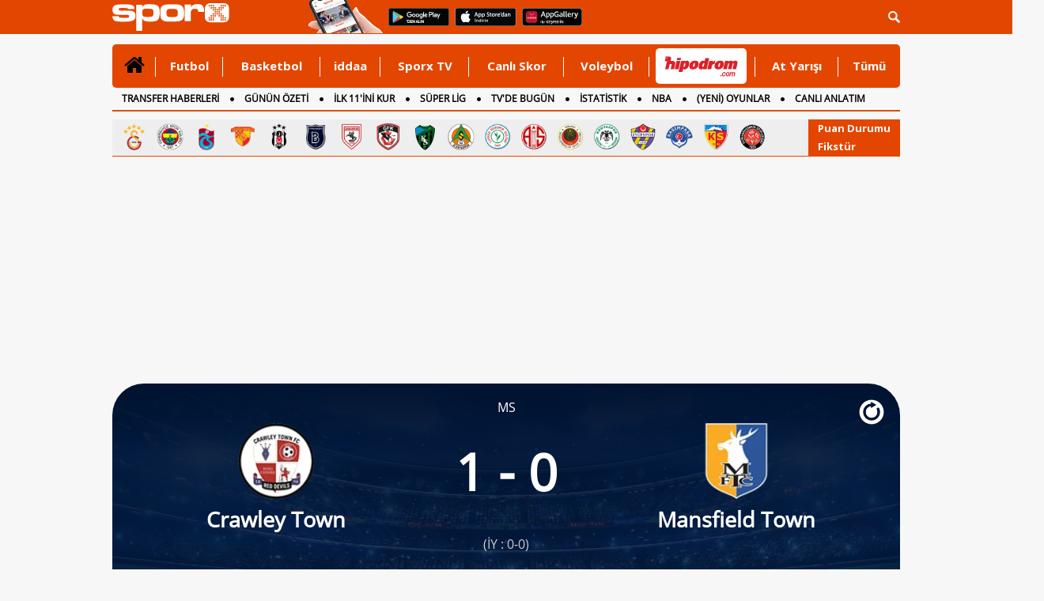

--- FILE ---
content_type: text/html
request_url: https://www.sporx.com/crawley-town-mansfield-town-maci-anlatim-8yl8328683r6plel45j5som50
body_size: 18369
content:
<!DOCTYPE html PUBLIC "-//W3C//DTD XHTML 1.0 Transitional//EN"
        "https://www.w3.org/TR/xhtml1/DTD/xhtml1-transitional.dtd">

<html xmlns="https://www.w3.org/1999/xhtml/" xml:lang="tr" lang="tr">
<head>

    

    <script>
        /*function countView(articleId) {
            fetch(`/count_view.php?id=${articleId}`, {
                method: 'POST',
            })
                .then(response => response.json())
                .then(data => {
                    console.log('View counted:', data);
                })
                .catch((error) => {
                    console.error('Error:', error);
                });
        }

        // Sayfa yüklendiğinde bu fonksiyonu çağırın
        document.addEventListener('DOMContentLoaded', (event) => {
            countView(ARTICLE_ID);
        });*/
    </script>


    
    <meta http-equiv="Content-language" content="TR"/>
    <meta http-equiv="Content-Type" content="text/html; charset=windows-1254"/>
    <meta name="viewport" content="width=device-width, initial-scale=1.0">

    
    <link rel="stylesheet" href="https://cdn.sporx.com/_css/sporx.min.css?nc=1231238"/>
    <!--<link rel="stylesheet" href="https://www.sporx.com/_css/footer_new.css" />-->

    <link rel="stylesheet" href="https://cdn.sporx.com/_css/font-awesome.min.css"/>
        <link rel="shortcut icon" href="https://cdn.sporx.com/favicon.ico"/>
    <link rel="icon" type="image/gif" href="https://cdn.sporx.com/faviconani.gif"/>
    <title>Crawley Town - Mansfield Town maçı canlı anlatım - 13 Mart 2021 Cumartesi 18:00 - Maç özeti, son dakika gelişmeleri...</title>
<meta name="twitter:creator" content="@sporx" />
<meta name="twitter:url" content="https://www.sporx.com/crawley-town-mansfield-town-maci-anlatim-8yl8328683r6plel45j5som50" />
<meta name="twitter:description" content="Crawley Town - Mansfield Town maçı canlı anlatım ve canlı izle bilgilerine, maç gollerine, maç özetine ve maç kadro bilgilerine ulaşabilirsi" />
<meta name="title" content="Crawley Town - Mansfield Town maçı canlı anlatım - 13 Mart 2021 Cumartesi 18:00 - Maç özeti, son dakika gelişmeleri..." />
<meta name="description" content="Crawley Town - Mansfield Town maçı canlı anlatım ve canlı izle bilgilerine, maç gollerine, maç özetine ve maç kadro bilgilerine ulaşabilirsiniz." />
<link rel="image_src" href="https://cdn.sporx.com/_img/sporxlogo_200x200.jpg" />
<meta property="og:image" content="https://cdn.sporx.com/_img/sporxlogo_200x200.jpg" />
<meta name="contentId" content="21459862" />
<link rel="canonical" href="https://www.sporx.com/crawley-town-mansfield-town-maci-anlatim-8yl8328683r6plel45j5som50" />
<meta property="fb:app_id" content="407759842622114" /><meta property="og:site_name" content="Sporx.com" />
<meta property="og:url" content="https://www.sporx.com/crawley-town-mansfield-town-maci-anlatim-8yl8328683r6plel45j5som50" /><meta property="og:title" content="Crawley Town - Mansfield Town maçı canlı anlatım - 13 Mart 2021 Cumartesi 18:00 - Maç özeti, son dakika gelişmeleri..." content="tr_TR" /><meta property="og:description" content="Crawley Town - Mansfield Town maçı canlı anlatım ve canlı izle bilgilerine, maç gollerine, maç özetine ve maç kadro bilgilerine ulaşabilirsiniz." /><meta property="fb:pages" content="31295228644" /><meta name="DC.Creator" content="Sporx" /><meta name="DC.Title" content="Crawley Town - Mansfield Town maçı canlı anlatım - 13 Mart 2021 Cumartesi 18:00 - Maç özeti, son dakika gelişmeleri..." /><meta name="DC.Subject" content="Crawley Town - Mansfield Town maçı canlı anlatım - 13 Mart 2021 Cumartesi 18:00 - Maç özeti, son dakika gelişmeleri..." /><meta name="DC.Description" content="Crawley Town - Mansfield Town maçı canlı anlatım ve canlı izle bilgilerine, maç gollerine, maç özetine ve maç kadro bilgilerine ulaşabilirsiniz." /><meta name="DC.Publisher" content="Sporx" /><meta name="DC.Contributor" content="Sporx" /><meta name="DC.Source" content="Sporx" /><meta name="DC.Language" content="tr-TR" />
    <script src="https://cdnm.sporx.com/_js/tocca.min.js"></script>
            <!--[if lt IE 9]>
     <script src="https://cdn.sporx.com/_js/jquery-1.11.1.min.js"></script>
<![endif]-->
        <!--[if gte IE 9]><!-->
        <script src="https://cdn.sporx.com/_js/jquery-2.1.1.min.js"></script>
        <!--<![endif]-->
    

    <script src="//ajax.googleapis.com/ajax/libs/webfont/1.4.7/webfont.js"></script>
    <script>
        WebFont.load({
            google: {
                families: ['Open Sans:400,700', 'Open Sans Condensed']
            }
        });
    </script>





    
        
            <script>
                var no_admatic = false;
                var geo_code;
            </script><script lang="js" src="https://cdn.sporx.com/_js/prbd_9.7.0.js"></script><script src="https://www.sporx.com/_ajax/dynamic_bnnrs.php?catId=8yl8328683r6plel45j5som50&kategori_page=canliskorlar_detay&oms_zone=sports&content_page=diger"></script>    <script>
        if (typeof eucntry === 'undefined') var eucntry = false;
    </script>

    <link rel="stylesheet" href="https://cdn.sporx.com/_css/jquery.fancybox.css" type="text/css" media="screen"/>
    <script type="text/javascript" src="https://cdn.sporx.com/_js/jquery.fancybox.js"></script>
    
    
    

    
        <!-- Facebook Pixel Code -->
    <script>
        !function (f, b, e, v, n, t, s) {
            if (f.fbq) return;
            n = f.fbq = function () {
                n.callMethod ?
                    n.callMethod.apply(n, arguments) : n.queue.push(arguments)
            };
            if (!f._fbq) f._fbq = n;
            n.push = n;
            n.loaded = !0;
            n.version = '2.0';
            n.queue = [];
            t = b.createElement(e);
            t.async = !0;
            t.src = v;
            s = b.getElementsByTagName(e)[0];
            s.parentNode.insertBefore(t, s)
        }(window,
            document, 'script', 'https://connect.facebook.net/en_US/fbevents.js');

        fbq('init', '400884560084186');
        fbq('track', "PageView");</script>
    <noscript><img height="1" width="1" style="display:none"
                   src="https://www.facebook.com/tr?id=400884560084186&ev=PageView&noscript=1"
        /></noscript>
    <!-- End Facebook Pixel Code -->
        <!-- Facebook Pixel Code -->
    <script>
        !function (f, b, e, v, n, t, s) {
            if (f.fbq) return;
            n = f.fbq = function () {
                n.callMethod ?
                    n.callMethod.apply(n, arguments) : n.queue.push(arguments)
            };
            if (!f._fbq) f._fbq = n;
            n.push = n;
            n.loaded = !0;
            n.version = '2.0';
            n.queue = [];
            t = b.createElement(e);
            t.async = !0;
            t.src = v;
            s = b.getElementsByTagName(e)[0];
            s.parentNode.insertBefore(t, s)
        }(window,
            document, 'script', '');
        fbq('init', '1932434010322279'); // Insert your pixel ID here.
        fbq('track', 'PageView');
    </script>
    <noscript><img height="1" width="1" style="display:none"
                   src="https://www.facebook.com/tr?id=1932434010322279&ev=PageView&noscript=1"
        /></noscript>
    <!-- DO NOT MODIFY -->
    <!-- End Facebook Pixel Code -->
        <!-- Facebook Pixel Code -->
    <script>
        !function (f, b, e, v, n, t, s) {
            if (f.fbq) return;
            n = f.fbq = function () {
                n.callMethod ?
                    n.callMethod.apply(n, arguments) : n.queue.push(arguments)
            };
            if (!f._fbq) f._fbq = n;
            n.push = n;
            n.loaded = !0;
            n.version = '2.0';
            n.queue = [];
            t = b.createElement(e);
            t.async = !0;
            t.src = v;
            s = b.getElementsByTagName(e)[0];
            s.parentNode.insertBefore(t, s)
        }(window, document, 'script',
            'https://connect.facebook.net/en_US/fbevents.js');
        fbq('init', '898253540385241');
        fbq('track', 'PageView');
    </script>
    <noscript><img height="1" width="1" style="display:none"
                   src="https://www.facebook.com/tr?id=898253540385241&ev=PageView&noscript=1"
        /></noscript>
    <!-- End Facebook Pixel Code -->

        <script src="https://cdn.sporx.com/_js/lazysizes.min.js" async=""></script>
    
    <!-- Microsoft Clarity Kodu-->
    <script type="text/javascript">
        (function(c,l,a,r,i,t,y){
            c[a]=c[a]||function(){(c[a].q=c[a].q||[]).push(arguments)}; t=l.createElement(r);t.async=1;t.src="https://www.clarity.ms/tag/"+i; y=l.getElementsByTagName(r)[0];y.parentNode.insertBefore(t,y);
        })(window, document, "clarity", "script", "h2p15lerky");
    </script>

        <meta name="facebook-domain-verification" content="0ufyv5dwl3oghept8l35zv42i2obyq" />

    <script src="https://cdn.sporx.com/_js/sporx.js"></script><link rel="stylesheet" href="https://cdn.sporx.com/_css/canli_skor_v2.css?v=10" />
<script type="text/javascript" src="https://cdn.sporx.com/_js/canliskorlar_detay.js"></script>
<script> var sportId = 1; </script>
<style>
.hasDatepick{padding-right:10px;color:#808080;font-size:16px;}
</style>
</head>
<body>
	<div id='dfp_1x1_tepe'>
<script type='text/javascript'>
googletag.cmd.push(function() { googletag.display('dfp_1x1_tepe'); });
</script>
</div><div id='dfp_728x90_fullpage'>
<script type='text/javascript'>
googletag.cmd.push(function() { googletag.display('dfp_728x90_fullpage'); });
</script>
</div>
<div id='dfp_728x90_fullpage2'>
<script type='text/javascript'>
googletag.cmd.push(function() { googletag.display('dfp_728x90_fullpage2'); });
</script>
</div>
<div id="maindiv"><div id="maintop" style="background-color: #f7f7f7;"><script>
var floating_time=13000; //ms olarak girmek lazim
var floating_div_e = true;
</script>
<div id='dfp_floating'>
<script type='text/javascript'>
googletag.display('dfp_floating');
//googletag.cmd.push(function() { googletag.display('dfp_floating'); });
</script>
</div>
<script type="text/javascript">
function floating_hide_to(){
    floating_hide();
}

function floating_hide(){
    $("#floating_sx").css("display","none");
    $("#floating_sx").html(" ");
    //$("#floating_sx").css("z-index","-1");
}

try{if(!floating_time)floating_time = 13000; }
catch (E){var floating_time = 13000;}
setTimeout('floating_hide_to()',floating_time);
</script>
<div id="header">
    <div id="searchbartop">
        <div class="pgContainer">
            <form method="get" action="/ara.php">
                <div class="input-group search-form">
                    <input type="text" name="q" class="form-control" placeholder="Aradığınız kelimeyi yazınız...">
                    <span class="input-group-btn">
						<button class="btn-search" type="submit">
							<i class="fa fa-search"></i>
						</button>
						<button class="btn-search btn-search-close " type="button">
							<i class="fa fa-remove"></i>
						</button>
					</span>
                </div>
            </form>
        </div>
    </div>
    <div class="pgContainer" style="position:relative;">
                                    <a href="https://www.sporx.com" title="Sporx Ana Sayfa" onclick="ga('send', 'event', 'Sporx Logo', 'click', 'https://www.sporx.com');">
                                        <img src="https://cdn.sporx.com/_img/sporx-logo-white.svg" class="header-logo" alt="Sporx Logo">
                </a>
                <img src="https://cdn.sporx.com/_img/app/el3.png" alt="Sporx Mobil uygulamaları" style=" margin: -5px; margin-left:100px;">
                    
        
        
        <a href="https://bit.ly/2wL9msk" target="_blank" title="Android uygulamamızı telefonunuza indirmeyi unutmayın!"><img src="https://cdn.sporx.com/_img/app/googleplay.png" alt="Android uygulamamızı telefonunuza indirmeyi unutmayın!" style=" margin: -5px; margin-left:8px; margin-bottom: 4px;"></a>
        <a href="https://apple.co/2iAwiUR" target="_blank" title="iPhone uygulamamızı telefonunuza indirmeyi unutmayın!"><img src="https://cdn.sporx.com/_img/app/appstore.png" alt="iPhone uygulamamızı telefonunuza indirmeyi unutmayın!" style=" margin: -5px; margin-left:8px; margin-bottom: 4px;"></a>
        <a href="https://appgallery.cloud.huawei.com/ag/n/app/C101155937?channelId=sx_internal_link&referrer=sx_web_mobil&id=fc0a3b8821b043a6afe0d2e333054a81&s=E8B9FC7C1D390D8E434B2C75397B71BFC56F3F427541A459DC1F49671BF46C9A&detailType=0&v=" target="_blank" title="Huawei uygulamamızı telefonunuza indirmeyi unutmayın!"><img src="https://cdn.sporx.com/_img/huawei-logo.png" alt="Huawei uygulamamızı telefonunuza indirmeyi unutmayın!" style=" margin: -5px; margin-left:8px; margin-bottom: 4px;"></a>

        <ul id="tepelogin" class="header-usermenu">
            <li class="search-block" >
                <a href="#search" class="search-toggle"><img src="https://cdn.sporx.com/_img/statusbar/arama.png" alt="Arama Butonu" /></a>
            </li>
        </ul>

    </div>
</div>
<a name='hash_tepe'></a><style>
    #tepemenu2 { width: 996px; border-radius: 5px; margin: 0 auto; background: #E34600; position: relative; font-family: 'Open Sans', Helvetica; font-weight: 700; font-size: 14px; }

    #tepemenu2 ul { display: table; width: 100%; }
    #tepemenu2 ul > li { display: table-cell; padding: 0 8px; vertical-align: top; position: relative; }
    #tepemenu2 ul > li > a { display: block; height: 55px; line-height: 55px; font-size: 15px; color: #fff; font-family: 'Open Sans', sans-serif; text-align: center; }
    #tepemenu2 i, #tepemenu2 img { display: inline-block; }

    #tepemenu2 ul > li.v-middle { vertical-align: middle!important; }
    #tepemenu2 ul > li.v-middle > a { height: auto!important; line-height: auto!important; }

    #tepemenu2 ul > li.v-iddaa > a { /*background: #007738;*/ height: 57px; padding-left: 12px; padding-right: 12px; }

    #tepemenu2 ul > li:after { content: ''; position: absolute; right: 0; top: 16px; width: 1px; height: 25px; background: #fff; }

    #tepemenu2 ul > li:hover > a,
    #tepemenu2 ul > li:focus > a,
    #tepemenu2 ul > li.active > a { color: #000; text-decoration: none; }

    #tepemenu2 ul > li:last-child:after{ width: 0px; }
</style>
<div id="tepemenu2">
    <ul>
        <li class="v-middle active" >
        <a href="/" target="_top" catId="1" ajax="N" title="" onclick="gtag('event', 'Clicks', { 'value': 'tepe-menu-','event_category': 'Desktop', 'category': 'Desktop' });" > 
            <i class='fa fa-home' style='font-size:28px;'></i> 
        </a>
      </li>
<li class=" " >
        <a href="/futbol/" target="_blank" catId="2" ajax="N" title="Futbol" onclick="gtag('event', 'Clicks', { 'value': 'tepe-menu-Futbol','event_category': 'Desktop', 'category': 'Desktop' });" > 
            Futbol 
        </a>
      </li>
<li class=" " >
        <a href="/basketbol/" target="_top" catId="4" ajax="N" title="Basketbol" onclick="gtag('event', 'Clicks', { 'value': 'tepe-menu-Basketbol','event_category': 'Desktop', 'category': 'Desktop' });" > 
            Basketbol 
        </a>
      </li>
<li class=" " >
        <a href="/iddaa-programi" target="_blank" catId="33" ajax="N" title="iddaa" onclick="gtag('event', 'Clicks', { 'value': 'tepe-menu-iddaa','event_category': 'Desktop', 'category': 'Desktop' });" > 
            iddaa 
        </a>
      </li>
<li class=" " >
        <a href="https://www.sporx.com/tv/" target="_blank" catId="7" ajax="N" title="Sporx TV" onclick="gtag('event', 'Clicks', { 'value': 'tepe-menu-Sporx-TV','event_category': 'Desktop', 'category': 'Desktop' });" > 
            Sporx TV 
        </a>
      </li>
<li class=" " >
        <a href="/canliskorlar/" target="_blank" catId="72" ajax="N" title="Canlı Skor" onclick="gtag('event', 'Clicks', { 'value': 'tepe-menu-Canli-Skor','event_category': 'Desktop', 'category': 'Desktop' });" > 
            Canlı Skor 
        </a>
      </li>
<li class=" " >
        <a href="/voleybol/" target="_blank" catId="141" ajax="N" title="Voleybol" onclick="gtag('event', 'Clicks', { 'value': 'tepe-menu-Voleybol','event_category': 'Desktop', 'category': 'Desktop' });" > 
            Voleybol 
        </a>
      </li>
<li class="v-middle " >
        <a href="https://www.sporx.com/rdrct.php?h=427e3427c5" target="_blank" catId="238" ajax="N" title="" onclick="gtag('event', 'HipodromClick', {'event_category': 'Desktop', 'category': 'Desktop', 'event_medium': 'Desktop', 'medium': 'Desktop', 'event_label': 'Desktop', 'label': 'Desktop' });" > 
            <div style='width: 115px; height:45px; overflow: hidden;margin-left:0px;margin-right: -30px; background-color: #FFFFFF; border-radius: 5px;'><img src='https://cdn.sporx.com/_img/reklam/Hipodrom_Logo_Red.svg' style='width: 105px;margin-top: 5px;'></div> 
        </a>
      </li>
<li class=" " >
        <a href="/at-yarisi" target="_top" catId="226" ajax="N" title="At Yarışı" onclick="gtag('event', 'Clicks', { 'value': 'tepe-menu-At-Yarisi','event_category': 'Desktop', 'category': 'Desktop' });" > 
            At Yarışı 
        </a>
      </li>
<li class=" " >
        <a href="javascript:tepemenu_tumu();" target="_top" catId="213" ajax="N" title="Tümü" onclick="gtag('event', 'Clicks', { 'value': 'tepe-menu-Tumu','event_category': 'Desktop', 'category': 'Desktop' });" > 
            Tümü 
        </a>
      </li>
    </ul>
    <script>setTimeout(()=>{gtag('event', 'HipodromImp',{'event_category': 'Desktop', 'category': 'Desktop', 'event_medium': 'Desktop', 'medium': 'Desktop', 'event_label': 'Desktop', 'label': 'Desktop' });},1000);</script>
        <div style="clear:both"></div>
</div>

<script>
    document.addEventListener("DOMContentLoaded", function() {
        let hipodromLink = document.querySelector('a[catid="238"]');
        if (hipodromLink) {
            hipodromLink.href = "https://www.sporx.com/rdrct.php?h=d4b5b5c16d";
        }
    });
</script>


<a name='hash_menu'></a>


<div id="tepemenualt">
    <ul>
        <li><a href="https://www.sporx.com/transferler/" catId="217" target="_blank" title="TRANSFER HABERLERİ" onclick="gtag('event', 'Clicks', { 'value': 'tepe-menu-TRANSFER-HABERLERi','event_category': 'Desktop', 'category': 'Desktop' });" 2 >TRANSFER HABERLERİ</a></li>
<li><a href="/ozet-sporhaberleri" catId="244" target="_blank" title="GÜNÜN ÖZETİ" onclick="gtag('event', 'Clicks', { 'value': 'tepe-menu-GuNuN-oZETi','event_category': 'Desktop', 'category': 'Desktop' }); gtag('event', 'GununOzeti-MAnasayfa-Click', {'event_category': 'Desktop', 'category': 'Desktop', 'event_medium': 'Desktop', 'medium': 'Desktop', 'event_label': 'Desktop', 'label': 'Desktop' });" 2 >GÜNÜN ÖZETİ</a></li>
<li><a href="https://www.sporx.com/ilk11/" catId="13" target="_blank" title="İLK 11'İNİ KUR" onclick="gtag('event', 'Clicks', { 'value': 'tepe-menu-iLK-11-iNi-KUR','event_category': 'Desktop', 'category': 'Desktop' });" 2 >İLK 11'İNİ KUR</a></li>
<li><a href="https://www.sporx.com/futbol-superlig" catId="118" target="_blank" title="SÜPER LİG" onclick="gtag('event', 'Clicks', { 'value': 'tepe-menu-SuPER-LiG','event_category': 'Desktop', 'category': 'Desktop' });" 2 >SÜPER LİG</a></li>
<li><a href="https://www.sporx.com/tvdebugun/" catId="3" target="_top" title="TV'DE BUGÜN" onclick="gtag('event', 'Clicks', { 'value': 'tepe-menu-TV-DE-BUGuN','event_category': 'Desktop', 'category': 'Desktop' });" 2 >TV'DE BUGÜN</a></li>
<li><a href="https://www.sporx.com/istatistik/" catId="162" target="_blank" title="İSTATİSTİK" onclick="gtag('event', 'Clicks', { 'value': 'tepe-menu-iSTATiSTiK','event_category': 'Desktop', 'category': 'Desktop' });" 2 >İSTATİSTİK</a></li>
<li><a href="/basketbol-nba" catId="174" target="_blank" title="NBA" onclick="gtag('event', 'Clicks', { 'value': 'tepe-menu-NBA','event_category': 'Desktop', 'category': 'Desktop' });" 2 >NBA</a></li>
<li><a href="/rdrct.php?h=739cf54211" catId="241" target="_blank" title="(YENİ) OYUNLAR" onclick="gtag('event', 'Clicks', { 'value': 'tepe-menu-(YENi)-OYUNLAR','event_category': 'Desktop', 'category': 'Desktop' });" 2 >(YENİ) OYUNLAR</a></li>
<li><a href="https://www.sporx.com/canlianlatim/" catId="192" target="_top" title="CANLI ANLATIM" onclick="gtag('event', 'Clicks', { 'value': 'tepe-menu-CANLI-ANLATIM','event_category': 'Desktop', 'category': 'Desktop' });" 2 >CANLI ANLATIM</a></li>
<li><a href="/futbol/dunya/ingiltere/" catId="175" target="_top" title="İNGİLTERE" onclick="gtag('event', 'Clicks', { 'value': 'tepe-menu-iNGiLTERE','event_category': 'Desktop', 'category': 'Desktop' });" 2 >İNGİLTERE</a></li>
    </ul>
    <div style="clear:both"></div>
    <script>setTimeout(()=>{gtag('event', 'GununOzeti-MAnasayfa-Impression',{'event_category': 'Desktop', 'category': 'Desktop' });},1000);</script></div>
<div style="height: 3px;"></div>
<div id="tumudiv" style="position: absolute; z-index: 1000000; display: none; width: 992px; background-color: #FFFFFF;border: 2px solid #CCCCCC; border-top: none; font-size: 13px;">
    <div style="float: left; padding: 10px; width: 200px;">
        <div style="border-bottom: 1px solid #FF0000; margin:10px; padding-bottom: 10px;"><a href="/tenis/" title="Tenis">Tenis</a></div>
        <div style="border-bottom: 1px solid #FF0000; margin:10px; padding-bottom: 10px;"><a href="/motor-sporlari" title="Motorsporları">Motorsporları</a></div>
        <div style="border-bottom: 1px solid #FF0000; margin:10px; padding-bottom: 10px;"><a href="/voleybol/" title="Voleybol">Voleybol</a></div>
        <div style="border-bottom: 1px solid #FF0000; margin:10px; padding-bottom: 10px;"><a href="/at-yarisi" title="At Yarışı">At Yarışı</a></div>
        <div style="border-bottom: 1px solid #FF0000; margin:10px; padding-bottom: 10px;"><a href="/digersporlar/" title="Diğer Sporlar">Diğer Sporlar</a></div>
        <div style="border-bottom: 1px solid #FF0000; margin:10px; padding-bottom: 10px;"><a href="/hentbol" title="Hentbol" target="_blank">Hentbol</a></div>
        <div style="border-bottom: 1px solid #FF0000; margin:10px; padding-bottom: 10px;"><a href="/puansiralamasi/" title="Ülke Puan Sıralaması" target="_blank">Ülke Puan Sıralaması</a></div>
    </div>
    <div style="float: left; padding: 10px; width: 200px;">
        <div style="border-bottom: 1px solid #FF0000; margin:10px; padding-bottom: 10px;"><a href="/istatistik/" title="İstatistik">İstatistik</a></div>
                <div style="border-bottom: 1px solid #FF0000; margin:10px; padding-bottom: 10px;"><a href="/tvdebugun/" title="Tv'de Bugün">Tv'de Bugün</a></div>
        <div style="border-bottom: 1px solid #FF0000; margin:10px; padding-bottom: 10px;"><a href="/canlianlatim/" title="Canlı Anlatım">Canlı Anlatım</a></div>
        <div style="border-bottom: 1px solid #FF0000; margin:10px; padding-bottom: 10px;"><a href="/futbol-besiktas" title="Beşiktaş Haberleri">Beşiktaş</a></div>
        <div style="border-bottom: 1px solid #FF0000; margin:10px; padding-bottom: 10px;"><a href="/futbol-fenerbahce" title="Fenerbahçe Haberleri">Fenerbahçe</a></div>
        <div style="border-bottom: 1px solid #FF0000; margin:10px; padding-bottom: 10px;"><a href="/futbol-galatasaray" title="Galatasaray Haberleri">Galatasaray</a></div>
        <div style="border-bottom: 1px solid #FF0000; margin:10px; padding-bottom: 10px;"><a href="/futbol-trabzonspor" title="Trabzonspor Haberleri">Trabzonspor</a></div>
    </div>
    <div style="float: left; padding: 10px; width: 200px;">
        <div style="border-bottom: 1px solid #FF0000; margin:10px; padding-bottom: 10px;"><a href="https://www.sporx.com/turkiye-super-lig-puan-durumu" title="Süperlig Puan Durumu">Süperlig Puan Durumu</a></div>
        <div style="border-bottom: 1px solid #FF0000; margin:10px; padding-bottom: 10px;"><a href="/medya/" title="Medya">Medya</a></div>
        <div style="border-bottom: 1px solid #FF0000; margin:10px; padding-bottom: 10px;"><a href="/teknoloji/" title="Teknoloji">Teknoloji</a></div>
        <div style="border-bottom: 1px solid #FF0000; margin:10px; padding-bottom: 10px;"><a href="/gizlilik.php" title="Privacy Policy">Gizlilik Politikası</a></div>
    </div>
    <div style="float: right; width: 274px;">
        <div style="font-size:12px;margin-top:50px;">
            Mobil uygulamalar ve m.sporx.com mobil sitesi ile Sporx'i cepten de takip edebilirsiniz.
            Daha detaylı bilgi için Sporx Mobil sayfasını ziyaret edin.
        </div>
        <a href="/mobil"><img src="https://cdn.sporx.com/_img/store_bant2.jpg"></a>
    </div>
    <div style="clear:both;"></div>
</div>

<div id="tpmcizgi" style="background-color:#d94f00; border:0; height:2px; width: 996px; margin-left: auto; margin-right: auto; margin-top:0px;"></div>

<div class="top-menu-logo"><div class="tml-teams"><a href="/futbol-galatasaray" title="Galatasaray" onclick="ga('send', 'event', 'Clicks', 'tepe-imajpuandurumu', '/futbol-galatasaray');"><img src="https://cdn.sporx.com/img/team/logo/96x96/1_esa748l653sss1wurz5ps32281747603553.png" width="35" height="35" alt="Galatasaray" /></a><a href="/futbol-fenerbahce" title="Fenerbahçe" onclick="ga('send', 'event', 'Clicks', 'tepe-imajpuandurumu', '/futbol-fenerbahce');"><img src="https://cdn.sporx.com/img/team/logo/96x96/1_8lroq0cbhdxj8124qtxwrhvmm1640856217.png" width="35" height="35" alt="Fenerbahçe" /></a><a href="/futbol-trabzonspor" title="Trabzonspor" onclick="ga('send', 'event', 'Clicks', 'tepe-imajpuandurumu', '/futbol-trabzonspor');"><img src="https://cdn.sporx.com/img/team/logo/96x96/1_2yab38jdfl0gk2tei1mq40o061640855610.png" width="35" height="35" alt="Trabzonspor" /></a><a href="/futbol-goztepe" title="Göztepe" onclick="ga('send', 'event', 'Clicks', 'tepe-imajpuandurumu', '/futbol-goztepe');"><img src="https://cdn.sporx.com/img/team/logo/96x96/1_741497008592.png" width="35" height="35" alt="Göztepe" /></a><a href="/futbol-besiktas" title="Beşiktaş" onclick="ga('send', 'event', 'Clicks', 'tepe-imajpuandurumu', '/futbol-besiktas');"><img src="https://cdn.sporx.com/img/team/logo/96x96/1_2ez9cvam9lp9jyhng3eh3znb41640856321.png" width="35" height="35" alt="Beşiktaş" /></a><a href="/futbol-basaksehirspor" title="Başakşehir" onclick="ga('send', 'event', 'Clicks', 'tepe-imajpuandurumu', '/futbol-basaksehirspor');"><img src="https://cdn.sporx.com/img/team/logo/96x96/1_47njg6cmlx5q3fvdsupd2n6qu1640856195.png" width="35" height="35" alt="Başakşehir" /></a><a href="/futbol-samsunspor" title="Samsunspor" onclick="ga('send', 'event', 'Clicks', 'tepe-imajpuandurumu', '/futbol-samsunspor');"><img src="https://cdn.sporx.com/img/team/logo/96x96/1_dpsnqu7pd2b0shfzjyn5j1znf1544980808.png" width="35" height="35" alt="Samsunspor" /></a><a href="/futbol-gaziantepfk" title="Gaziantep FK" onclick="ga('send', 'event', 'Clicks', 'tepe-imajpuandurumu', '/futbol-gaziantepfk');"><img src="https://cdn.sporx.com/img/team/logo/96x96/1_2agzb2h4ppg7lfz9hn7eg1rqo1640856370.png" width="35" height="35" alt="Gaziantep FK" /></a><a href="/futbol-kocaelispor" title="Kocaelispor" onclick="ga('send', 'event', 'Clicks', 'tepe-imajpuandurumu', '/futbol-kocaelispor');"><img src="https://cdn.sporx.com/img/team/logo/96x96/1_b703zecenioz21dnj3p63v3f71608106187.png" width="35" height="35" alt="Kocaelispor" /></a><a href="/futbol-alanyaspor" title="Alanyaspor" onclick="ga('send', 'event', 'Clicks', 'tepe-imajpuandurumu', '/futbol-alanyaspor');"><img src="https://cdn.sporx.com/img/team/logo/96x96/1_84fpe0iynjdghwysyo5tizdkk1640856346.png" width="35" height="35" alt="Alanyaspor" /></a><a href="/futbol-rizespor" title="Rizespor" onclick="ga('send', 'event', 'Clicks', 'tepe-imajpuandurumu', '/futbol-rizespor');"><img src="https://cdn.sporx.com/img/team/logo/96x96/1_1lbrlj3uu8wi2h9j79snuoae41526904791.png" width="35" height="35" alt="Rizespor" /></a><a href="/futbol-antalyaspor" title="Antalyaspor" onclick="ga('send', 'event', 'Clicks', 'tepe-imajpuandurumu', '/futbol-antalyaspor');"><img src="https://cdn.sporx.com/img/team/logo/96x96/21.png" width="35" height="35" alt="Antalyaspor" /></a><a href="/futbol-genclerbirligi" title="Gençlerbirliği" onclick="ga('send', 'event', 'Clicks', 'tepe-imajpuandurumu', '/futbol-genclerbirligi');"><img src="https://cdn.sporx.com/img/team/logo/96x96/71.png" width="35" height="35" alt="Gençlerbirliği" /></a><a href="/futbol-konyaspor" title="Konyaspor" onclick="ga('send', 'event', 'Clicks', 'tepe-imajpuandurumu', '/futbol-konyaspor');"><img src="https://cdn.sporx.com/img/team/logo/96x96/1_cw4lbdzlqqdvbkdkz00c9ye491640855685.png" width="35" height="35" alt="Konyaspor" /></a><a href="/futbol-eyupspor" title="Eyüpspor" onclick="ga('send', 'event', 'Clicks', 'tepe-imajpuandurumu', '/futbol-eyupspor');"><img src="https://cdn.sporx.com/img/team/logo/96x96/1_bmgtxgipsznlb1j20zwjti3xh1575446110.png" width="35" height="35" alt="Eyüpspor" /></a><a href="/futbol-kasimpasa" title="Kasımpaşa" onclick="ga('send', 'event', 'Clicks', 'tepe-imajpuandurumu', '/futbol-kasimpasa');"><img src="https://cdn.sporx.com/img/team/logo/96x96/90.png" width="35" height="35" alt="Kasımpaşa" /></a><a href="/futbol-kayserispor" title="Kayserispor" onclick="ga('send', 'event', 'Clicks', 'tepe-imajpuandurumu', '/futbol-kayserispor');"><img src="https://cdn.sporx.com/img/team/logo/96x96/1_c8ns6z3u8kxldv1zh1evu10rv1640856482.png" width="35" height="35" alt="Kayserispor" /></a><a href="/futbol-fatih-karagumruk" title="Karagümrük" onclick="ga('send', 'event', 'Clicks', 'tepe-imajpuandurumu', '/futbol-fatih-karagumruk');"><img src="https://cdn.sporx.com/img/team/logo/96x96/1_c3txoz57mu7w9y1jprvnv2flr1640856435.png" width="35" height="35" alt="Karagümrük" /></a></div><div class="tml-iframe"><a class="sxIframe" href="#" rel="/_iframe/puandurumu.php" data-width="400" data-height="800">Puan Durumu</a><a class="sxIframe" href="#" rel="/_iframe/puandurumu.php?action=fikstur" data-width="400" data-height="800">Fikstür</a></div></div><div style="margin-left: auto; margin-right: auto; margin-top: 10px; text-align: center; min-height: 250px;">
    <div id='dfp_728x90_tepe' style="display: table; margin-left: auto; margin-right: auto; min-height: 250px; max-height: 300px; overflow-y: hidden; text-align: center;">
<script type='text/javascript'>
googletag.cmd.push(function() { googletag.display('dfp_728x90_tepe'); });
</script>
</div>
<style>
.masthead_sticky{
    position: fixed;
    display: flex;
    justify-content: center;
    align-items: center;
    padding: 10px;
    background: rgba(0, 0, 0, 0.7);
    top: 43px;
    width: 100%;
    left: 0px;
    right: 0px;
    margin: 0px auto;
    z-index: 9999999999;
    text-align: center;
}
</style>
<script>
var no_tepe_sticky = false;
var ckval = false;
function setCookie(name,value,hours) {
    var expires = "";
    if (hours) {
        var date = new Date();
        date.setTime(date.getTime() + (hours*60*60*1000));
        expires = "; expires=" + date.toUTCString();
    }
    document.cookie = name + "=" + (value || "")  + expires + "; path=/";
}
function getCookie(name) {
    var nameEQ = name + "=";
    var ca = document.cookie.split(';');
    for(var i=0;i < ca.length;i++) {
        var c = ca[i];
        while (c.charAt(0)==' ') c = c.substring(1,c.length);
        if (c.indexOf(nameEQ) == 0) return c.substring(nameEQ.length,c.length);
    }
    return null;
}

function m_sticky(){
    document.getElementById("dfp_728x90_tepe").classList.add("masthead_sticky");
    //var myInterval = setInterval(function(){ if(document.getElementsByClassName("adm-imageplus")[0])document.getElementsByClassName("adm-imageplus")[0].style.display = "none"; }, 200);
}
function r_sticky(){
    document.getElementById("dfp_728x90_tepe").classList.remove("masthead_sticky");
    //clearInterval(myInterval);
    //document.getElementsByClassName("adm-imageplus")[0].style.display = "block";
}
var is_sticked = false;
function scrollFunction() {
    m_top = document.getElementById("dfp_728x90_tepe").getBoundingClientRect().top;
    if(m_top<50 && !is_sticked){
        is_sticked = true;
        //m_sticky();
        setTimeout(function(){ m_sticky(); },100);
        setTimeout(function(){ r_sticky(); },3500);
    }
}
//var ckval = getCookie('ck_stcky728');

setTimeout(function(){ window.onscroll = function() { if (!no_tepe_sticky)scrollFunction() }; },2000);
//setCookie('ck_stcky728',1,2);

</script>
</div>
</div>
<div id="mainbetween" style="background-color:transparent; display:none;"><a href="https://www.sporx.com" target="_blank"><img src="https://cdn.sporx.com/_img/b.gif" style="width:100%; height:100%;" /></a></div>
	<div id="liveScore" class="pgContainer">
		<div id="csdMatchHeader"><style>


#csdMatchHeadTopV2{position:relative;background:url(https://cdn.sporx.com/_img/canli_skorlar_detay/background.png) no-repeat;width:996px;height:180px;color:#ffffff;}
#csdMatchHeadTopV2 .csdMatchInfo{float:left;width:248px;overflow:hidden;height:120px;padding-top:5px;font-size:14px;}
#csdMatchHeadTopV2 .csdMatchHomeTeam{float:left;width:330px;font-size:28px;text-align:center;padding-top:5px;}
#csdMatchHeadTopV2 .csdMatchSep{float:left;background:url(https://cdn.sporx.com/_img/canli_skorlar_detay/dik_aracizgi.png) no-repeat 9px 5px;;width:30px;height:130px;}
#csdMatchHeadTopV2 .csdMatchAwayTeam{float:left;width:330px;font-size:28px;text-align:center;padding-top:5px;}
#csdMatchHeadTopV2 .csdMatchHalfTime{position:absolute;font-size:26px;bottom:0px;right:430px;font-size:18px;}

#csdMatchHeadTopV2 .csdMatchInfo .csdMatchInfoRow{height:24px;margin-bottom:2px;line-height:24px;margin-left:5px;margin-right:2px;font-size:14px;overflow:hidden;border-bottom:1px solid #fff;padding-bottom:3px;}
#csdMatchHeadTopV2 .csdMatchInfo .csdMatchInfoRow label{width:60px;margin-right:10px;float:left;}
#csdMatchHeadTopV2 .csdMatchInfo .csdMatchInfoRow span{margin-left:0px;}

#csdMatchHeadTopV2 .csdMatchInfo .imgBtn{border-bottom:0px;}
#csdMatchHeadTopV2 .csdTeam { display: inline-block; height: 40px; overflow: hidden; }
#csdMatchHeadTopV2 .csdTeam a { color: #ffffff; text-decoration: none; }
#csdMatchHeadTopV2 .csdScore {font-size:72px;}
#csdMatchHeadTopV2 .csdRefresh {position: absolute; right: 4px; top: 11px;}

.csdMatchHeadTopV2TopBar{position:relative;padding-top:5px;width:100%;height:40px;color:#ffffff;font-size:32px;line-height:40px;}
.csdMatchHeadTopV2TopBar span{}
.csdMatchHeadTopV2TopBar .csdCode{position:absolute;left:10px;}
.csdMatchHeadTopV2TopBar .csdMin{position:absolute;left:520px;}

</style>

<style>


    .scoreboard {
        
        background-image: linear-gradient(rgb(0 19 49), rgb(4 31 71 / 81%)), url(https://cdn.sporx.com/_img/background_image/livematch_score.png);
        background-color: #001b3d;
        background-size: cover;
        background-repeat: no-repeat;
        background-position: center;
        background-color: #001b3d;
        color: white;
        display: flex;
        flex-direction: column;
        align-items: center;
        justify-content: center;
        padding: 22px 20px;
        border-radius: 40px;
        width: 96%;
        margin: 27px 0px;
        position: relative;
    }

    .teams {
        display: flex;
        justify-content: space-between;
        align-items: center;
        width: 100%;
    }

    .team {
        text-align: center;
        flex: 1;
    }

    .team img {
        height: 100px;
        margin: 10px 0;
    }

    .scoreDetailsmatch {
        font-size: 64px;
        font-weight: 700;
        margin: 0 40px;
    }

    .halftime {
        margin-top: 10px;
        font-size: 16px;
        color: #ccc;
    }

    .bottom-bar {
        display: flex;
        justify-content: center;
        align-items: center;
        gap: 20px;
        margin-top: 30px;
        font-size: 14px;
        color: #ccc;
    }

    .bottom-bar img {
        width: 18px;
        margin-right: 5px;
        vertical-align: middle;
    }

    .refresh-icon {
        position: absolute;
        top: 20px;
        right: 20px;
        width: 32px;
    }
    .Teamsname {
        font-size: 27px;
        font-weight: bolder;
    }
    .timeMinute {
        font-size: 20px;
        position: relative;
    }

    .timeMinute::after {
        content: '.';
        position: absolute;
        top: -38px;
        right: -14px;
        color: red;
        font-size: 47px;
        animation: blink 1s infinite;
    }

    /* Yanıp sönen animasyon */
    @keyframes blink {
        0% {
            opacity: 1;
        }
        50% {
            opacity: 0;
        }
        100% {
            opacity: 1;
        }
    }

</style>

<meta name="robots" content="noindex, follow">
<!--<pre>-->
<!--</pre>-->


<div class="scoreboard">
            <div class="csdMin">MS</div>
    
    <a href="javascript:;" onclick="location.reload()"> <img src="https://cdn.sporx.com/_img/icon/reflesh_livematch.png" class="refresh-icon" alt="refresh"></a>

    <div class="teams">
        <div class="team">
            <img src="https://cdn.sporx.com/img/team/logo/96x96/1_41pv4kcoqzdkswdzqhll8ellb1648481756.png" alt="team1">
            <div class="Teamsname">Crawley Town</div>
        </div>

        <div class="scoreDetailsmatch">
            1 - 0        </div>


        <div class="team">
            <img src="https://cdn.sporx.com/img/team/logo/96x96/1_4hcdmgl41o4blqpbeelu56h7y1648481883.png" alt="team2">
            <div class="Teamsname">Mansfield Town</div>
        </div>
    </div>

    

    <div class="halftime">(İY : 0-0)</div>

    <div class="bottom-bar">
                    <div>
                <img src="https://cdn.sporx.com/_img/icon/calender_livematch.png" alt="calendar">
                13 Mart 2021 Cumartesi            </div>
        
                    <div>
                <img src="https://cdn.sporx.com/_img/icon/stadium_livematch.png" alt="stadium">
                The People's Pension Stadium            </div>
        
                    <div>
                <img src="https://cdn.sporx.com/_img/icon/lig_livematch.png" alt="tournament">
                2. Lig            </div>
            </div>

</div>


</div>
        <div id="csdMatchMain">



<style>
    .new-badge {
        display: inline-block;
        margin-left: 6px;
        padding: 2px 6px;
        font-size: 10px;
        font-weight: 700;
        color: #fff;
        background-color: #E34600;
        border-radius: 4px;
        line-height: 1;
        vertical-align: middle;
    }
    .csdMatchTab {
        padding-left: 15px!important;
    }

</style>

<div id="csdMatchMainMenu">
    <ul>
        <li hash="events"  >
            <div class="menuTitle"><a href="https://www.sporx.com/crawley-town-mansfield-town-maci-goller-kartlar-8yl8328683r6plel45j5som50">Goller & Kartlar</a> </div>
            <div class="border"></div>
        </li>

        <li hash="lineups"  >
            <div class="menuTitle"><a href="https://www.sporx.com/crawley-town-mansfield-town-maci-kadrolar-8yl8328683r6plel45j5som50">Kadrolar</a></div>
            <div class="border"></div>
        </li>

        
        
        <li hash="commentary"  class="selected">
            <div class="menuTitle"><a href="https://www.sporx.com/crawley-town-mansfield-town-maci-anlatim-8yl8328683r6plel45j5som50">Canlı Anlatım</a></div>
            <div class="border"></div>
        </li>

        <li hash="stats"  >
            <div class="menuTitle"><a href="https://www.sporx.com/crawley-town-mansfield-town-maci-istatistik-8yl8328683r6plel45j5som50">İstatistik</a></div>
            <div class="border"></div>
        </li>
        <li hash="pressuremap" >
            <div class="menuTitle"><a href="https://www.sporx.com/crawley-town-mansfield-town-maci-baski-haritasi-8yl8328683r6plel45j5som50">Baskı Haritası    <span class="new-badge">YENİ</span></a></div>
            <div class="border"></div>
        </li>

        <li hash="puandurumu" >
            <div class="menuTitle"><a href="https://www.sporx.com/crawley-town-mansfield-town-maci-canli-puan-durumu-8yl8328683r6plel45j5som50">Canlı Puan Durumu </a></div>
            <div class="border"></div>
        </li>

        <li hash="actionmap" >
            <div class="menuTitle"><a href="https://www.sporx.com/crawley-town-mansfield-town-maci-aksiyon-haritasi-8yl8328683r6plel45j5som50">Aksiyon Haritası    <span class="new-badge">YENİ</span></a></div>
            <div class="border"></div>
        </li>




        

        <li hash="yorumyaz"  >
            <div class="menuTitle"><a href="https://www.sporx.com/crawley-town-mansfield-town-maci-yorumlar-8yl8328683r6plel45j5som50">Yorumlar</a></div>
            <div class="border"></div>
        </li>

        
            </ul>
    <div id="multicastButton">
            </div>
</div>
<div id="csdMatchMainContent">
    <h1 class="page-header">
        Crawley Town - Mansfield Town Canlı Anlatım - 13 Mart 2021 Cumartesi    </h1>


    <div id="csdMatchLive" class="csdMatchTab selected"><div id="matchLiveCommentaryMain">
    <div id="matchLiveCommentaryMainTabs">
        <div class="tab1 selected" rel="#tabContent1">CANLI ANLATIM</div>
        <div class="tab2" rel="#tabContent2">MAÇ İSTATİSTİĞİ</div>
                <br class="clear"/>
    </div>
    <div id="matchLiveCommentaryMainTabsContent">
        <div id="tabContent1" class="tabC selected">
                        <div class="error">Bu maça ait canlı anlatım bulunmamaktadır...</div>        </div>
        <div id="tabContent2" class="tabC">
            <div class="matchStatsHead TEST">
                <div class="teamHome">Crawley Town</div>
                <div class="teamAway">Mansfield Town</div>
                <br class="clear"/>
            </div>
            <div class="matchStats">
                <center><br/>Bu maça ait istatistik bilgisi bulunmamaktadır...</center>            </div>
        </div>
    </div>
</div>


<script type="application/ld+json">{"@context":"https://schema.org","@type":"LiveBlogPosting","@id":"https://www.sporx.com/crawley-town-mansfield-town-maci-anlatim-8yl8328683r6plel45j5som50","headline":"Crawley Town - Mansfield Town Canlı anlatımı - 2021-03-13 18:00:00","description":"Maçın canlı anlatımı, goller, özet ve kadro bilgileri.","datePublished":"2021-03-13T18:00:00+03:00","dateModified":"2021-03-13T18:00:00+03:00","coverageStartTime":"2021-03-13T18:00:00+03:00","coverageEndTime":"2021-03-13T18:00:00+03:00","url":"https://www.sporx.com/crawley-town-mansfield-town-maci-anlatim-8yl8328683r6plel45j5som50","author":{"@type":"Organization","name":"Sporx","url":"https://www.sporx.com"},"publisher":{"@type":"Organization","name":"Sporx","logo":{"@type":"ImageObject","url":"https://cdn.sporx.com/_img/sporx-logo-white.svg","width":200,"height":200}},"liveBlogUpdate":[]}</script>



</div>
</div>
<br class="clear"/>
    <div style="text-align: center;">
        <div id="TR-98d68f68-be29-11f0-b4bd-eb1c59f557aa"></div>
    </div>
<script type="text/javascript">
    $("#csdMatchMainMenu li a").click(function(){
      var parent = $(this).parents('li')[0];
      if ($(parent).is('[rel]')) {
        $(".csdMatchTab").removeClass('selected');
        $($(parent).attr('rel')).addClass('selected');
        $("#csdMatchMainMenu li").removeClass('selected');
        $(parent).addClass('selected');
        return false;
      }
    });
    $(document).ready(function(){
      var selected = $("#csdMatchMainMenu li.selected");
      if (selected.is('[rel]')) {
        $(".csdMatchTab").removeClass('selected');
        $(selected.attr('rel')).addClass('selected');
      }
    });
</script>
</div>
        <div id="csdMatchFooter"></div>

	</div>

	<script>
	var pSound = true;
	var lastSoundTime = 0;
	var matchUpdate = '';
	var matchStatus = '';
	var matchData = {"match":{"update":false,"id":"8yl8328683r6plel45j5som50","minText":null,"score1":"1","score2":"0","statusId":null,"s1":null,"s2":null,"r1":null,"r2":null}};
	var matchID = '8yl8328683r6plel45j5som50';

	function getMatch() {
	     $.ajax({
	        url: '/canliskorlar/_ajax/match.php?id=8yl8328683r6plel45j5som50&action=getMatchData',
	        dataType: 'json',
	        success: function(data) {
	            if (data.match.id > 0) {
	                updateEventsSound(data.match);
	                matchData = data.match;
	                updateStatus(matchData.statusId);
	                updateTopV2();
	                matchUpdate = matchData.update;
	            }
	            if (matchUpdate) {
	                setTimeout('getMatch()',10000);
	            }
	        },
	        error: function(xhr, ajaxOptions, thrownError) {
	            //alert(thrownError);
	        }
	    });
	}

	function updateStatus(newStatus) {
	    if (matchStatus == newStatus) return 1;
	    if (newStatus == 1) {playSound('start');}
	    if (newStatus == 10) {playSound('start');}
	    if (newStatus == 2) {playSound('start');}
	    if (newStatus == 14) {playSound('finish');}
	    matchStatus = newStatus;
	}

	function updateEventsSound(m) {
	    if (m.s1 > matchData.s1) playSound('goal');
	    if (m.s2 > matchData.s2) playSound('goal');
	    if (m.r1 > matchData.r1) playSound('red');
	    if (m.r2 > matchData.r2) playSound('red');
	}

	function updateTop() {
	    $('#csdMatchHeadTop .csdMatchMinute').html(matchData.minText);
	    $('#csdMatchHeadTop .csdMatchHomeTeam span.csdScore').html(matchData.score1);
	    $('#csdMatchHeadTop .csdMatchAwayTeam span.csdScore').html(matchData.score2);
	}

	function updateTopV2() {
	    $('#csdMatchHeadTopV2 .csdMin').html(matchData.minText);
	    $('#csdMatchHeadTopV2 .csdMatchHomeTeam span.csdScore').html(matchData.score1);
	    $('#csdMatchHeadTopV2 .csdMatchAwayTeam span.csdScore').html(matchData.score2);
	}

	function updateEvents() {
	    $('#csdMatchMainContent .csdMatchEvents').html('');
	    $('#csdMatchMainContent .csdMatchEvents').addClass('loading');
	    $.ajax({
	  		type: 'GET',
	  		url: '/canliskorlar/_ajax/match.php?id=8yl8328683r6plel45j5som50&action=getEvents',
	  		success: function(ajaxData) {
	            $('#csdMatchMainContent .csdMatchEvents').removeClass('loading');
	            $('#csdMatchMainContent .csdMatchEvents').html(ajaxData);
	            if (matchUpdate) {
	                setTimeout('updateEvents()',15000);
	            }
	  		}
	  	});
	}

	function playSound(type) {
	    if (!pSound) return 1;
	    var currentTime = new Date();
	    var current = currentTime.getTime();
	    if (current - lastSoundTime < 10) return 1; // 10 saniye icinde ses varsa pas gec

	    var audioElement = document.createElement('audio');

	    if (type == 'goal') {audioElement.setAttribute('src', '/canliskorlar/_sound/gol2.mp3');}
	    if (type == 'red') {audioElement.setAttribute('src', '/canliskorlar/_sound/tek_duduk.mp3');}
	    if (type == 'start') {audioElement.setAttribute('src', '/canliskorlar/_sound/1duduk.mp3');}
	    if (type == 'finish') {audioElement.setAttribute('src', '/canliskorlar/_sound/bitis_dudugu_1.mp3');}

	    audioElement.play();

	    lastSoundTime = current;
	}

	function getSelectedMatches() {
	    $('.csdMatchFooterBoxR .matches').addClass('loading');
	    $('.csdMatchFooterBoxR .matches').html('<br/><br/><center>Yükleniyor...</center><br/>');
	    $.ajax({
	  		type: 'GET',
	  		url: '/canliskorlar/_ajax/match.php?id=8yl8328683r6plel45j5som50&action=getSelectedMatches',
	  		success: function(ajaxData) {
	            $('.csdMatchFooterBoxR .matches').removeClass('loading');
	            $('.csdMatchFooterBoxR .matches').html(ajaxData);
	  		}
	  	});
	}

	function getLastEvents() {
	    $('.csdMatchFooterBoxR .events').addClass('loading');
	    $('.csdMatchFooterBoxR .events').html('<br/><br/><center>Yükleniyor...</center><br/>');
	    $.ajax({
	  		type: 'GET',
	  		url: '/canliskorlar/_ajax/lastevents.php',
	  		success: function(ajaxData) {
	            $('.csdMatchFooterBoxR .events').removeClass('loading');
	            $('.csdMatchFooterBoxR .events').html(ajaxData);
	  		}
	  	});
	}

	//setInterval('getLastEvents()',30000);
	//setInterval('getSelectedMatches()',30000);
	setInterval('blinkIt()',500);
	setTimeout('reloadPage()', 180000);
	if (matchUpdate == '1') {
	    setTimeout('getMatch()',8000);
	    setTimeout('updateEvents()',30000);
	}

    $(function() {
        if(window.location.hash) {
            whash = window.location.hash;
            whash = whash.replace("#", "");
            $("li[hash='"+whash+"']").click();
        }
    });
	</script>

	<div id='dfp_728x90_alt' style="display: table; margin-left: auto; margin-right: auto; text-align: center;">
<script type='text/javascript'>
googletag.cmd.push(function() { googletag.display('dfp_728x90_alt'); });
</script>



</div>


<style>
    .footer-important-link {
        display: grid;
        grid-template-columns: repeat(3, 1fr);
        gap: 20px;
        padding: 20px 0;
        background-color: #f9f9f9;
    }

    .important-link-list {

    }

    .important-link-list ul {
        list-style: none;
        padding: 0;
        margin: 0;
    }

    .important-link-list .list-item {
        margin-bottom: 12px;
        border-bottom: 1px solid #eee;
        padding-bottom: 8px;
    }

    .important-link-list .list-item:last-child {
        border-bottom: none;
    }

    .important-link-list .list-item h6,
    .important-link-list .list-item h4 {
        font-size: 15px;
        font-weight: 500;
        margin: 0;
        line-height: 1.4;
    }

    .important-link-list .list-item h4 {
        font-size: 16px;
        font-weight: 600;
    }

    .important-link-list .list-item a {
        color: #222;
        text-decoration: none;
        transition: color 0.3s ease;
    }

    .important-link-list .list-item a:hover {
        color: #d60000;
    }

    /* Başlık için stil */
    .footer-important-link h5 {
        font-size: 20px;
        font-weight: 600;
        margin-bottom: 20px;
        color: #333;
    }

    /* Mobil uyum */
    @media (max-width: 991px) {
        .footer-important-link {
            grid-template-columns: repeat(2, 1fr);
        }
    }

    @media (max-width: 600px) {
        .footer-important-link {
            grid-template-columns: 1fr;
        }
    }

    .footer-important-link .important-link-list ul li {
        list-style-type: none!important;
    }

    .footer-important-link .important-link-list {
         padding: 0!important;
    }


    .footer-discover .discover-body .body-right {
        min-width: 267px!important;
    }

</style>


    <div class="pgContainer" style="display: flex;">
        <div class="footer-new">
                            <h5>Şu An Popüler İçerikler</h5>
                <div class="footer-important-link">
                    <div class="important-link-list">
                        <ul>
                            <li class='list-item'><h6><a href='//www.sporx.com/bjk-konya-maci-canli-link-besiktas-konyaspor-maci-canli-yayin-SXHBQ1149533SXQ' target='_blank'>BJK Konya maçı canlı link, Beşiktaş Konyaspor maçı canlı yayın</a></h6></li><li class='list-item'><h6><a href='//www.sporx.com/besiktas-konyaspor-maci-canli-izle-kesintisiz-donmadan-SXHBQ1149532SXQ' target='_blank'>Beşiktaş Konyaspor maçı canlı izle kesintisiz donmadan</a></h6></li><li class='list-item'><h6><a href='//www.sporx.com/besiktas-konyaspor-canli-yayin-kesintisiz-linki-SXHBQ1149531SXQ' target='_blank'>Beşiktaş Konyaspor canlı yayın, Kesintisiz linki</a></h6></li><li class='list-item'><h6><a href='//www.sporx.com/besiktas-konyaspor-maci-canli-izle-sifresiz-izle-SXHBQ1149530SXQ' target='_blank'>Beşiktaş - Konyaspor Maçı Canlı İzle (Şifresiz İzle)</a></h6></li><li class='list-item'><h6><a href='//www.sporx.com/besiktas-konyaspor-ucretsiz-izle-besiktas-konyaspor-maci-canli-yayin-linki-SXHBQ1149529SXQ' target='_blank'>Beşiktaş Konyaspor ücretsiz izle | Beşiktaş Konyaspor maçı canlı yayın linki</a></h6></li><li class='list-item'><h6><a href='//www.sporx.com/bein-sports-1-canli-izle-besiktas-konyaspor-bedava-izle-SXHBQ1149528SXQ' target='_blank'>Bein Sports 1 Canlı İzle: Beşiktaş Konyaspor bedava izle</a></h6></li><li class='list-item'><h6><a href='//www.sporx.com/besiktas-konyaspor-maci-canli-izle-sifresiz-ucretsiz-bein-sports-1-bjk-konya-maci-canli-izle-SXHBQ1149527SXQ' target='_blank'>Beşiktaş Konyaspor maçı canlı izle (Şifresiz, Ücretsiz) | beIN Sports 1 BJK Konya maçı canlı izle</a></h6></li><li class='list-item'><h6><a href='//www.sporx.com/roblox-acildi-mi-ne-zaman-acilacak-roblox-nedir-2026-SXHBQ1112990SXQ' target='_blank'>Roblox açıldı mı, ne zaman açılacak? Roblox nedir? 2026</a></h6></li><li class='list-item'><h6><a href='//www.sporx.com/marketler-pazar-gunu-kapanacak-mi-kapali-mi-olacak-SXHBQ1145167SXQ' target='_blank'>Marketler pazar günü kapanacak mı, kapalı mı olacak?</a></h6></li><li class='list-item'><h6><a href='//www.sporx.com/bankalar-cumartesi-pazar-gunu-acik-mi-2026-cumartesi-hangi-bankalar-acik-mi-kaca-kadar-acik-SXHBQ1004847SXQ' target='_blank'>Bankalar Cumartesi - Pazar günü açık mı? 2026 | Cumartesi hangi bankalar açık mı, kaça kadar açık?</a></h6></li></ul></div><div class='important-link-list'><ul><li class='list-item'><h6><a href='//www.sporx.com/temu-yurt-disi-kapandi-mi-iste-yeni-gumruk-kararlari-SXHBQ1149486SXQ' target='_blank'>Temu Yurt Dışı Kapandı mı? İşte Yeni Gümrük Kararları </a></h6></li><li class='list-item'><h6><a href='//www.sporx.com/eczaneler-cumartesi-pazar-acik-mi-kaca-kadar-acik-2026-hafta-sonu-eczane-calisma-saatleri-SXHBQ1004853SXQ' target='_blank'>Eczaneler cumartesi - pazar açık mı, kaça kadar açık 2026 | Hafta sonu eczane çalışma saatleri</a></h6></li><li class='list-item'><h6><a href='//www.sporx.com/ptt-kargo-cumartesi-pazar-acik-mi-calisiyor-mu-2026-SXHBQ1115242SXQ' target='_blank'>PTT Kargo Cumartesi-Pazar Açık Mı, Çalışıyor Mu? 2026 </a></h6></li><li class='list-item'><h6><a href='//www.sporx.com/cumartesi-nobetci-noter-var-mi-acik-mi-2026-noterler-cumartesi-pazar-acik-mi-kaca-kadar-acik-SXHBQ1004851SXQ' target='_blank'>Cumartesi nöbetçi noter var mı, açık mı 2026? Noterler Cumartesi Pazar açık mı, kaça kadar açık?</a></h6></li><li class='list-item'><h6><a href='//www.sporx.com/galatasaray-juventus-maci-ne-zaman-SXHBQ1149400SXQ' target='_blank'>Galatasaray - Juventus maçı ne zaman?</a></h6></li><li class='list-item'><h6><a href='//www.sporx.com/mng-kargo-kimin-satildi-mi-dhl-ecommerce-kimin-SXHBQ1117795SXQ' target='_blank'>MNG kargo kimin, satıldı mı? DHL eCommerce kimin?</a></h6></li><li class='list-item'><h6><a href='//www.sporx.com/kar-yagacak-mi-istanbul-a-ne-zaman-kar-yagacak-2026-SXHBQ1049492SXQ' target='_blank'>Kar yağacak mı? İstanbul'a ne zaman kar yağacak? 2026</a></h6></li><li class='list-item'><h6><a href='//www.sporx.com/rapor-parasi-ne-zaman-yatar-2026-rapor-parasi-sorgulama-SXHBQ1014931SXQ' target='_blank'>Rapor parası ne zaman yatar? 2026 Rapor parası sorgulama</a></h6></li><li class='list-item'><h6><a href='//www.sporx.com/zemheri-ne-zaman-baslar-ne-zaman-biter-2026-SXHBQ1148362SXQ' target='_blank'>Zemheri Ne Zaman Başlar, Ne Zaman Biter? 2026 </a></h6></li><li class='list-item'><h6><a href='//www.sporx.com/borsa-neden-dustu-dusuyor-30-ocak-2026-SXHBQ1149392SXQ' target='_blank'>Borsa Neden Düştü, Düşüyor? 30 Ocak 2026 </a></h6></li></ul></div><div class='important-link-list'><ul><li class='list-item'><h4><a href='//www.sporx.com/gumus-neden-dustu-dusuyor-30-ocak-2026-analizi-SXHBQ1149386SXQ' target='_blank'>Gümüş Neden Düştü, Düşüyor? (30 Ocak 2026 Analizi)</a></h4></li><li class='list-item'><h4><a href='//www.sporx.com/yariyil-tatili-uzatildi-mi-okullar-20-subat-a-kadar-tatil-mi-SXHBQ1149068SXQ' target='_blank'>Yarıyıl Tatili Uzatıldı mı? Okullar 20 Şubat'a Kadar Tatil mi?</a></h4></li><li class='list-item'><h4><a href='//www.sporx.com/kuyumcular-cumaresi-pazar-gunu-acik-mi-kapali-mi-2026-SXHBQ1039523SXQ' target='_blank'>Kuyumcular Cumaresi-Pazar günü açık mı, kapalı mı 2026? </a></h4></li><li class='list-item'><h4><a href='//www.sporx.com/temu-kapandi-mi-neden-kapandi-SXHBQ1148832SXQ' target='_blank'>Temu kapandı mı, neden kapandı? </a></h4></li><li class='list-item'><h4><a href='//www.sporx.com/akhan-un-halka-arz-kac-lot-verir-akhan-kisi-basi-kac-lot-duser-SXHBQ1149355SXQ' target='_blank'>Akhan Un halka arz kaç lot verir? AKHAN kişi başı kaç lot düşer?</a></h4></li><li class='list-item'><h4><a href='//www.sporx.com/altin-neden-dusuyor-2026-altin-fiyatlari-neden-dustu-dusus-surecek-mi-SXHBQ1145849SXQ' target='_blank'>Altın Neden Düşüyor? 2026 Altın Fiyatları Neden Düştü, Düşüş Sürecek mi?</a></h4></li><li class='list-item'><h4><a href='//www.sporx.com/fcsb-steaua-bukres-fenerbahce-uefa-sampiyonlar-ligi-maci-trt-1-canli-izle-SXHBQ1149308SXQ' target='_blank'>FCSB Steaua Bükreş Fenerbahçe UEFA Şampiyonlar Ligi Maçı TRT 1 canlı izle</a></h4></li><li class='list-item'><h4><a href='//www.sporx.com/trt-1-canli-mac-izle-fcsb-steaua-bukres-fenerbahce-maci-izle-SXHBQ1149306SXQ' target='_blank'>TRT 1 Canlı Maç İzle: FCSB Steaua Bükreş Fenerbahçe Maçı İzle</a></h4></li><li class='list-item'><h4><a href='//www.sporx.com/trt-1-canli-mac-izle-fcsb-steaua-bukres-fenerbahce-canli-izle-sifresiz-SXHBQ1149305SXQ' target='_blank'>TRT 1 canlı maç izle: FCSB Steaua Bükreş Fenerbahçe canlı izle şifresiz</a></h4></li><li class='list-item'><h4><a href='//www.sporx.com/trt-1-mac-izle-fcsb-steaua-bukres-fenerbahce-canli-link-SXHBQ1149304SXQ' target='_blank'>TRT 1 Maç İzle: FCSB Steaua Bükreş - Fenerbahçe Canlı link</a></h4></li>                    </div>
                </div>
            

            <div class="footer-discover">
                <p>Keşfet</p>
                <div class="discover-body">
                    <div class="body-left">
                        <ul>
                            <li><a href='https://tuttur.go.link/kampanyalar?adj_t=1k4va2i5&adj_fallback=https%3A%2F%2Fwww.tuttur.com%2Fkampanyalar&adj_redirect_macos=https%3A%2F%2Fwww.tuttur.com%2Fkampanyalar' target='_blank'>iddaa</a></li><li><a href='https://www.sporx.com/canliskorlar' target='_blank'>Canlı Skor</a></li><li><a href='https://www.sporx.com/turkiye-super-lig-puan-durumu' target='_blank'>Puan Durumu</a></li><li><a href='https://www.sporx.com/canlianlatim' target='_blank'>Canlı Anlatım</a></li><li><a href='https://www.sporx.com/at-yarisi ' target='_blank'>At Yarışı</a></li><li><a href='https://www.sporx.com/transferler' target='_blank'>Transfer Haberleri</a></li><li><a href='https://www.sporx.com/tvdebugun/' target='_blank'>TV'de Bugün</a></li><li><a href='https://www.sporx.com/turkiye-super-lig-fikstur' target='_blank'>Süper Lig Fikstür</a></li><li><a href='https://www.sporx.com/futbol-superlig' target='_blank'>Süper Lig Haberleri</a></li><li><a href='https://www.sporx.com/iddaa-programi' target='_blank'>iddaa Programı</a></li><li><a href='https://www.sporx.com/futbol-galatasaray' target='_blank'>Galatasaray</a></li><li><a href='https://www.sporx.com/futbol-fenerbahce' target='_blank'>Fenerbahçe</a></li><li><a href='https://www.sporx.com/futbol-besiktas' target='_blank'>Beşiktaş</a></li><li><a href='https://www.sporx.com/futbol-trabzonspor' target='_blank'>Trabzonspor</a></li><li><a href='https://www.sporx.com/galatasaray-transferler' target='_blank'>Galatasaray Transfer</a></li><li><a href='https://www.sporx.com/fenerbahce-transferler' target='_blank'>Fenerbahçe Transfer</a></li><li><a href='https://www.sporx.com/besiktas-transferler' target='_blank'>Beşiktaş Transfer</a></li><li><a href='https://www.sporx.com/trabzonspor-transferler' target='_blank'>Trabzonspor Transfer</a></li><li><a href='https://www.sporx.com/canli-izle/' target='_blank'>Canlı İzle</a></li><li><a href='https://www.sporx.com/iddaa' target='_blank'>iddaa Sonuçları</a></li><li><a href='https://www.sporx.com/sayac/' target='_blank'>Aktif Sayaç</a></li>                        </ul>
                    </div>
                    <div class="body-right">
                        <ul>
                            <li>
                                <span>Takip Et</span></li>
                            <li>
                                <a href="https://www.facebook.com/Sporx" target="_blank" title="SPORX Facebook">
                                    <img src="https://cdn.sporx.com/_img/footer/icon_fb.png" alt="Facebook">
                                </a>
                            </li>
                            <li>
                                <a href="https://www.instagram.com/Sporx/" target="_blank" title="SPORX Instagram">
                                    <img src="https://cdn.sporx.com/_img/footer/icon_ins.png" alt="Instagram">
                                </a>
                            </li>
                            <li>
                                <a href="https://twitter.com/sporx" target="_blank" title="SPORX Twitter">
                                    <img src="https://cdn.sporx.com/_img/footer/icon_tw.png" alt="Twitter">
                                </a>
                            </li>
                            <li>
                                <a href="https://www.tiktok.com/@sporx.com" target="_blank" title="SPORX TikTok">
                                    <img src="https://cdn.sporx.com/_img/footer/icon_tiktok.png" alt="Facebook">
                                </a>
                            </li>
                        </ul>
                    </div>
                </div>
            </div>

            <div class="footer-about">
                <ul>
                    <li><a href="https://www.sporx.com/bizeulasin/" title="Bize Ulaşın">Bize Ulaşın</a></li>
                    <li><a href="https://www.sporx.com/kunye/" title="Künye">Künye</a></li>
                    <li><a href="https://www.sporx.com/kariyer/" title="Kariyer">Kariyer</a></li>
                    <li><a href="https://www.sporx.com/hakkimizda/aboutus.php" title="About US">About US</a></li>
                    <li><a href="https://www.sporx.com/hakkimizda/yasal_uyari.php" title="Yasal Uyarı">Yasal Uyarı</a></li>
                    <li><a href="https://www.sporx.com/hakkimizda/cerez-politikasi.php" title="Çerez Politikası">Çerez
                            Politikası</a></li>
                    <li><a href="https://www.sporx.com/gizlilik.php" title="Gizlilik Politikası">Gizlilik Politikası</a>
                    </li>
                    <li><a href="https://www.sporx.com/hakkimizda/kvvk.php" title="KVKK Aydınlatma Metni Kurumsal">KVKK Aydınlatma Metni Kurumsal</a></li>

                    <li id="ger_privacy" style="display: none;"><a href="javascript:window._sp_.gdpr.loadPrivacyManagerModal(531585);">Gizlilik Ayarları</a></li>

                    <script>
                        if(geo_code=="de")document.getElementById("ger_privacy").style.display = "block";
                    </script>
                </ul>
            </div>

            <style>
                .image-item img{
                    width: 110px;
                }
            </style>
            <div class="footer-brand-image">
                <div class="left-area">
                    <div class="image-item">
                        <img src="https://cdn.sporx.com/_img/footer/iab.png" alt="IAB">
                    </div>
                    <div class="image-item">
                        <img src="https://cdn.sporx.com/_img/footer/EnetPulse.png" alt="Enetpulse">
                    </div>
                    <div class="image-item">
                        <img src="https://cdn.sporx.com/_img/footer/AnadoluAjansi.png" alt="Anadolu Ajansı">
                    </div>
                    <div class="image-item">
                        <img src="https://cdn.sporx.com/_img/footer/dha-logo.png" alt="DHA">
                    </div>
                    <div class="image-item">
                        <a href="https://www.imago-images.com/" target="_blank"><img src="https://cdn.sporx.com/_img/footer/imago.png" alt="IAB"></a>
                    </div>
                </div>
                <div class="right-area">
                    <div class="image-item">
                        <a href="https://itunes.apple.com/tr/app/sporx/id649802640?l=en&mt=8" target="_blank"
                           title="App Store">
                            <img src="https://cdn.sporx.com/_img/footer/AppStore.png" alt="App Store">
                        </a>
                    </div>
                    <div class="image-item">
                        <a href="https://play.google.com/store/apps/details?id=com.sporx&referrer=utm_source%3Dsporxcom%26utm_medium%3Dmobiltanitimsayfasi%26utm_content%3Ddaily%26utm_campaign%3DDownload"
                           target="_blank" title="Google Play">
                            <img src="https://cdn.sporx.com/_img/footer/GooglePlay.png" alt="Google Play">
                        </a>
                    </div>
                    <div class="image-item">
                        <a href="https://appgallery.cloud.huawei.com/ag/n/app/C101155937?channelId=sx_internal_link&referrer=sx_web_mobil&id=fc0a3b8821b043a6afe0d2e333054a81&s=E8B9FC7C1D390D8E434B2C75397B71BFC56F3F427541A459DC1F49671BF46C9A&detailType=0&v="
                           target="_blank" title="App Gallery">
                            <img src="https://cdn.sporx.com/_img/footer/AppGallery.png" alt="App Gallery">
                        </a>
                    </div>
                </div>
            </div>

            <div class="footer-sporx-logo">
                <a href="https://www.sporx.com/" title="SPORX">
                    <img src="https://cdn.sporx.com/_img/footer/SX_Logo.png" alt="Sporx">
                </a>
            </div>

        </div>
    </div>

    <style>.cookie-text {
            display: none;
            position: fixed;
            bottom: 0;
            left: 0;
            background-color: rgba(0, 0, 0, .7);
            z-index: 999;
            width: 100%;
            font-size: 13px;
            color: #fff;
            padding: 12px
        }

        .cookie-text a {
            font-weight: 700;
            text-decoration: underline;
            color: #fff
        }

        .cookie-text > div {
            position: relative
        }

        .cookie-close {
            bottom: 11px !important;
            right: 40px !important;
            display: inline-block;
            font-size: 18px;
            vertical-align: middle;
            cursor: pointer;
            top: 9px
        }</style>

    <div class="cookie-text" id="cookieTextLayer">
        <div class="pgContainer">
            Sitemizden en iyi şekilde faydalanabilmeniz için <a href="/hakkimizda/cerez-politikasi.php"><b>çerezler</b></a>
            kullanılmaktadır. Kişisel verileriniz, KKVK ve GDPR kapsamında toplanıp işlenmektedir. Detaylı bilgi almak
            için <a href="/hakkimizda/kvvk.php"><b>Veri Politikamızı / Aydınlatma Metnimizi</b></a> inceleyebilirsiniz.
            Sitemizi kullanarak çerez kullanımını kabul etmiş olacaksınız.

            <div class="cookie-close"><i class="fa fa-close"></i></div>
        </div>
    </div>
    <script>
        $(function () {
            $('.cookie-close').click(function () {
                setCookie_minute("sxcookiePolicy",1,43200);
                $('.cookie-text').remove();
            });
        });

        setTimeout(()=>{
            var policy_ck = getCookie_ad("sxcookiePolicy");
            console.log("sxpolicy geo_code: ",geo_code);
            console.log("sxpolicy: ",policy_ck);
            if(geo_code=="TR" && !policy_ck){
                document.getElementById('cookieTextLayer').style.display = "block";
                console.log("sxpolicy open");
            }
        },1000);
    </script>
<script>
  (function(i,s,o,g,r,a,m){i['GoogleAnalyticsObject']=r;i[r]=i[r]||function(){
  (i[r].q=i[r].q||[]).push(arguments)},i[r].l=1*new Date();a=s.createElement(o),
  m=s.getElementsByTagName(o)[0];a.async=1;a.src=g;m.parentNode.insertBefore(a,m)
  })(window,document,'script','//www.google-analytics.com/analytics.js','ga');

  ga('create', 'UA-4661625-8', 'auto', {'name': 'sxwTracker'});
  ga('create', 'UA-4661625-65', 'auto', {'name': 'sxwmTracker'});  // New tracker.

ga('sxwTracker.send', 'pageview', 'https://www.sporx.com/crawley-town-mansfield-town-maci-anlatim-8yl8328683r6plel45j5som50');
ga('sxwmTracker.send', 'pageview', 'https://www.sporx.com/crawley-town-mansfield-town-maci-anlatim-8yl8328683r6plel45j5som50');
</script>

<!-- Google tag (gtag.js) -->
<script async src="https://www.googletagmanager.com/gtag/js?id=G-PDLRJD5Q17"></script>
<script>
    window.dataLayer = window.dataLayer || [];
    function gtag(){dataLayer.push(arguments);}
    gtag('js', new Date());

    gtag('config', 'G-PDLRJD5Q17');

        gtag('event', 'site_kategori', {
        'kategori' : 'canliskorlar_detay'
    });
    </script>


<script type="text/javascript">

function stoperror(){return true}
window.onerror=stoperror;
</script>


<!-- Twitter universal website tag code -->
<script>
!function(e,t,n,s,u,a){e.twq||(s=e.twq=function(){s.exe?s.exe.apply(s,arguments):s.queue.push(arguments);
},s.version='1.1',s.queue=[],u=t.createElement(n),u.async=!0,u.src='//static.ads-twitter.com/uwt.js',
a=t.getElementsByTagName(n)[0],a.parentNode.insertBefore(u,a))}(window,document,'script');
// Insert Twitter Pixel ID and Standard Event data below
twq('init','nvj0g');
twq('track','PageView');
</script>
<!-- End Twitter universal website tag code -->

<!-- Yandex.Metrika counter -->
<script type="text/javascript">
    (function(m,e,t,r,i,k,a){
        m[i]=m[i]||function(){(m[i].a=m[i].a||[]).push(arguments)};
        m[i].l=1*new Date();
        for (var j = 0; j < document.scripts.length; j++) {if (document.scripts[j].src === r) { return; }}
        k=e.createElement(t),a=e.getElementsByTagName(t)[0],k.async=1,k.src=r,a.parentNode.insertBefore(k,a)
    })(window, document,'script','https://mc.yandex.ru/metrika/tag.js?id=105892769', 'ym');

    ym(105892769, 'init', {ssr:true, webvisor:true, clickmap:true, ecommerce:"dataLayer", accurateTrackBounce:true, trackLinks:true});
</script>
<noscript><div><img src="https://mc.yandex.ru/watch/105892769" style="position:absolute; left:-9999px;" alt="" /></div></noscript>
<!-- /Yandex.Metrika counter -->

        <div id="mainpointer">
        <div style="position: relative; left: -50%; width: 1; height:1px;">
            <div id="solbannerdiv" >
                <div style="position: relative;">
                    <div style="position: fixed; width:300px; text-align: right;"><div id='dfp_160x600_sol'>
<script type='text/javascript'>
googletag.cmd.push(function() { googletag.display('dfp_160x600_sol'); });
</script>
</div>
</div>
                </div>
            </div>
            <div id="sagbannerdiv">
                <div style="position: relative;">
                    <div style=""><div id='dfp_160x600_sag'>
<script type='text/javascript'>
googletag.cmd.push(function() { googletag.display('dfp_160x600_sag'); });
</script>
</div></div>
                </div>
            </div>
            <!--<div id="sagbannerdivalt">
                <div style="display: table; margin-left: auto; margin-right: auto;">
                                    </div>
            </div>-->
        </div>
    </div>
    <script>
        setTimeout(()=>{
            if (typeof donotclose_skybanner === 'undefined') {
               if(fullpage_banner){var donotclose_skybanner = false;}
               else{ var donotclose_skybanner = false;}
            }
            if(fullpage_banner && !donotclose_skybanner)$("#mainpointer").css("display","none");

                        console.log("fpskin check");
        },1000);

    </script>
    
<div id='dfp_1x1_popunder'>
<script type='text/javascript'>
googletag.display('dfp_1x1_popunder');
</script>
</div></div><!-- tum siteyi kaplayan main div sonu -->
<div id="uyeinfobox"></div>

<div id="ints_div" style="position: fixed; top: 0px; left: 0px; right: 0px; bottom: 0px; background: rgba(0, 0, 0, 0.85); display: none; justify-content: center; align-items: center; z-index: 46000000000; transition: 1s;">
    <div style="position: relative; background: #FFFFFF; padding: 3px; border-radius: 5px;">
        <div id='div_ints_banner'>
            <script type='text/javascript'>
                googletag.display('div_ints_banner');
            </script>
        </div>
        <div style="position: absolute; top: -12px; left: -12px; width: 24px; height: 24px; cursor: pointer;" onclick="ints_kapat();"><img src="https://cdn.sporx.com/demo/sidekick/close3_75.png" style="width: 100%;" /></div>
        <div style="position: absolute; top: -12px; right: -12px; width: 24px; height: 24px; display: flex; justify-content: center; align-items: center; background-color: #FFFFFF; border-radius: 50%;" id="ints_timer"></div>
    </div>
</div>


<!-- Ad Block Event -->
<!--<script src="https://www.sporx.com/_tmp/engageya_loader.js" type="text/javascript"></script>
<script type="text/javascript">
if(document.getElementById('xELhPYRaovZH')){
  xELhPYRaovZH='No';
} else {
  xELhPYRaovZH='Yes';
}
console.log("Blocking Ads: ",xELhPYRaovZH);
if(typeof ga !=='undefined'){
  	ga('sxwTracker.send','event','Blocking Ads', xELhPYRaovZH);
}
</script>-->




<script>
    function setCookie_minute(name,value,minutes) {
        const expires = minutes ? `; expires=${new Date(Date.now() + minutes * 60000).toUTCString()}` : "";
        document.cookie = `${name}=${value || ""}${expires}; path=/`;
    }
    function getCookie_ad(cname) {
        return document.cookie
            .split("; ")
            .find(row => row.startsWith(cname + "="))
            ?.split("=")[1] || "";
    }

    function count_ints_impression(which_ints){
        setTimeout(() => {
            gtag('event', 'IntsImpression', {
                'source': which_ints
            });
        }, 500);
    }

    function count_video_impression(which_video){
        setTimeout(() => {
            gtag('event', 'VideoStickyImpression', {
                'label': which_video
            });
            gtag('event', 'VideoStickyImp', {
                'VideoStickyImp': which_video
            });
        }, 500);
    }

    function call_tagon_ints(){
        (function () {
            var tagonAsync = document.createElement("script");
            tagonAsync.type = "text/javascript";
            tagonAsync.async = true;
            tagonAsync.id = "tagon-library";
            tagonAsync.src = ((document.location.protocol === "https:") ? "https:" : "http:") + "//js.tagon.co/tagon.js";
            window.top.document.getElementsByTagName("head")[0].appendChild(tagonAsync);
        })();

        let is_prm_opened = false;

        document.addEventListener("scroll", (event) => {
            //console.log("scrolled");
            var scrollTop = $(window).scrollTop();
            if (scrollTop>=100 && !is_prm_opened) {

                ((window.top.tagonads = window.top.tagonads || []).push({
                    AccountId: "hpPVavDrxQDgkAe",
                    AdunitId: "lfKVKIlEstwfIHr",
                    InventoryId: "zzgQrfiIVlUYJxt",
                    Format: "FULLPAGE",
                    FailCallback: function () {
                        console.log("TagOn reklam yok");
                    },
                    SuccessCallback: function () {
                        console.log("TagOn reklam geldi");
                        setCookie_minute("tagon_ints", "1", 15);
                    }
                }));

                is_prm_opened = true;
            }
        });

    }
    function call_admatic_ints(){
        var ins = document.createElement('ins');
        ins.setAttribute("data-publisher", "adm-pub-187633055230");
        //ins.setAttribute("data-ad-network", "130055303107");
        ins.setAttribute("data-ad-network", "6594153d4d11b285b6160782");
        ins.setAttribute("data-ad-type-id", "536142374");
        ins.setAttribute("class", "adm-ads-area");
        //ins.setAttribute("data-scrollad-position", "right");
        document.body.appendChild(ins);


        var admatic_script = document.createElement('script');
        //admatic_script.src = "//cdn2.admatic.com.tr/showad/showad.js";
        admatic_script.src = "//cdn.serve.admatic.com.tr/showad/showad.js";
        document.head.appendChild(admatic_script);
        console.log("Call Admatic Ints");
        setCookie_minute("admatic_ints", "1", 15);
    }

    function call_momagic_ints(){
        var mm_div = document.createElement('div');
        mm_div.setAttribute("id", "TR-0ac95982-299c-11f0-8163-0d6ba8f86181");
        document.body.appendChild(mm_div);


        var mm_script = document.createElement('script');
        mm_script.src = "https://1437953666.rsc.cdn77.org/publisher/00e35aa7-298e-11f0-885e-5d67cfa155de/truereachAdRender.js";
        mm_script.setAttribute("defer", "true");
        mm_script.setAttribute("id", "interactive_js_adcode");
        document.head.appendChild(mm_script);
        console.log("Call Momagic Ints");
        setCookie_minute("momagic_ints", "1", 15);
    }

    function call_adcluster_ints(){
        var adcluster_script = document.createElement('script');
        adcluster_script.setAttribute("type", "module");
        adcluster_script.setAttribute("data-format", "fullpage");
        adcluster_script.setAttribute("data-onsuccess", "adclusterSuccess");
        adcluster_script.setAttribute("data-onempty", "adclusterEmpty");
        adcluster_script.setAttribute("data-unit_id", "103af7ec-1041-4192-82ae-53599d33f13f");
        adcluster_script.src = "https://static.adcluster.com.tr/client.js";
        document.head.appendChild(adcluster_script);
        console.log("Call Adcluster Ints");
        //setCookie_minute("adcluster_ints", "1", 10);
    }
    function adclusterSuccess() {
        console.log("Adcluster success");
        setCookie_minute("adcluster_ints", "1", 10);
    }

    function adclusterEmpty() {
        console.log("Adcluster empty");
    }

    function loadScript3rd(src, attributes = {}, onLoadCallback = null) {
        const script = document.createElement('script');
        script.src = src;
        script.async = true;

        // Ekstra özellikleri script öğesine ekleyin
        Object.keys(attributes).forEach((key) => {
            script.setAttribute(key, attributes[key]);
        });

        // Yükleme tamamlandığında bir callback çalıştırmak isterseniz
        if (onLoadCallback) {
            script.onload = onLoadCallback;
        }

        // Script'i sayfaya ekleyin
        document.head.appendChild(script);
    }


    if (typeof call_ints === 'undefined')var call_ints = false;
    if (typeof geo_code === 'undefined')var geo_code = "tr";

    function load_3rdparties(exclude=false){
        console.log("willLoad3rdParties Load 3rd 3",Date.now());
                // Edge Media kodu
        /*loadScript3rd('//udmserve.net/udm/img.fetch?sid=17820;tid=1;dt=6', {
            'data-cfasync': 'false',
            language: 'javascript'
        });*/

        // Google Adsense Kodu
        loadScript3rd('https://pagead2.googlesyndication.com/pagead/js/adsbygoogle.js?client=ca-pub-3466856522837745', {
            'data-overlays': 'bottom',
            crossorigin: 'anonymous'
        });
        
        var intslist = ["tagon", "adcluster", "adcluster", "adcluster", "admatic", "admatic", "admatic", "admatic"];
        var which_ints = null;
        var momagic_ints = null;

        var momagic_ints = getCookie_ad("momagic_ints");

        if(momagic_ints) {

            which_ints = getCookie_ad("which_ints");
            //which_ints = "admatic";

            console.log("which_ints c: " + which_ints);
            if(!which_ints) {
                var which_ints = intslist[Math.floor(Math.random() * intslist.length)];
                console.log("which_ints: " + which_ints);
                setCookie_minute("which_ints", which_ints, 10);
            }


            if(which_ints=="admatic") {
                var is_admatic_showed = false;
                is_admatic_showed = getCookie_ad("admatic_ints");
                console.log("admatic ints: " + is_admatic_showed);
                if (!is_admatic_showed) {
                    call_admatic_ints();
                    count_ints_impression(which_ints);
                }
            }
            else if(which_ints=="adcluster"){
                setTimeout(()=>{
                    var is_adcluster_showed = false;
                    is_adcluster_showed = getCookie_ad("adcluster_ints");
                    console.log("adcluster ints: " + is_adcluster_showed);
                    if (!is_adcluster_showed) {
                        call_adcluster_ints();
                        count_ints_impression(which_ints);
                    }
                },500);
            }
            else {
                var is_tagon_showed = false;
                is_tagon_showed = getCookie_ad("tagon_ints");
                console.log("tagon ints: " + is_tagon_showed);
                if (!is_tagon_showed) {
                    call_tagon_ints();
                    count_ints_impression(which_ints);
                }
            }

        }
        else {
            which_ints = "momagic";

            setTimeout(() => {
                call_momagic_ints();
                count_ints_impression(which_ints);
            }, 500);
        }

    }

        const sv_companies = ["momagic","nano","membrana"];
    let which_sv = sv_companies[Math.floor(Math.random() * sv_companies.length)];

        if(which_sv=="membrana")which_sv = "nano";
    
    if(which_sv=="membrana") {
        // Membrana Kodu
        console.log("membrana video script load");
        loadScript3rd('https://cdn.membrana.media/spx/ym.js', {
            language: 'javascript'
        });
        count_video_impression(which_sv);
    }
    else if(which_sv=="nano") {
        // Membrana Kodu
        console.log("nano video script load");

        const momagicDiv = document.getElementById("TR-98d68f68-be29-11f0-b4bd-eb1c59f557aa");
        if (momagicDiv) {
            momagicDiv.id = "nano_vdiv";
            const scriptn = document.createElement('script');
            scriptn.src = 'https://360playvid.info/slidepleer/s03156s.js';

            momagicDiv.appendChild(scriptn);
            count_video_impression(which_sv);
        }
    }
    else if(which_sv=="momagic") {
        console.log("momagic video div check");
        const momagicDiv = document.getElementById("TR-98d68f68-be29-11f0-b4bd-eb1c59f557aa");
        if (momagicDiv) {
            console.log("momagic video script load");
            loadScript3rd('https://1437953666.rsc.cdn77.org/publisher/00e35aa7-298e-11f0-885e-5d67cfa155de/truereachAdRender.js', {
                type: 'text/javascript',
                id: 'interactive_js_adcode',
                defer: true
            });
            count_video_impression(which_sv);
        }
    }

    </script>
<script>
    /*
    // Body üzerinde değişiklikleri izle
    const observer = new MutationObserver((mutations) => {
        console.log("mutation check");
        mutations.forEach((mutation) => {
            mutation.addedNodes.forEach((node) => {
                if (node.nodeType === 1 && node.classList.contains("fc-message-root")) {
                    console.log("mutation found");
                    // fc-message-root div'i bulunduğunda kaldır
                    node.remove();

                    // body üzerindeki overflow:hidden stilini kaldır
                    document.body.style.overflow = "";
                }
            });
        });
    });

    // Body'yi gözlemle
    observer.observe(document.body, {
        childList: true,
        subtree: true
    });
    */
</script>


</body>
</html>





--- FILE ---
content_type: application/javascript
request_url: https://cdn.sporx.com/_js/canliskorlar_detay.js
body_size: 592
content:
var tabNo = 2;
var liveMatches, liveTournaments, liveDates;
var listType = 'tournament'; // date
var WEB_ROOT = '/canliskorlar/';
var selectedMatches = {'matches':[]};
var dateValue;
var contentTabs = ['events','lineup','iddaa','commentary','stats','tv'];

$(function() {
    /* Canli Skorlar Detay */
    $('.otherBets').click(function(){
        $('#otherBets').toggle();
    });

    $('#matchLiveCommentaryMainTabs div').click(function(){
        $('#matchLiveCommentaryMainTabs div').removeClass('selected');
        $(this).addClass('selected');
        $('#matchLiveCommentaryMainTabsContent .tabC').hide();
        $($(this).attr('rel')).show();
    });

    $('#matchH2H .h2hTeam.Home .head .buttons').click(function(){
        $('#matchH2H .h2hTeam.Home .head .buttons').removeClass('selected');
        $(this).addClass('selected');
        $('#matchH2H .h2hTeam.Home .buttonsContent').hide();
        $($(this).attr('rel')).show();
    });

    $('#matchH2H .h2hTeam.Away .head .buttons').click(function(){
        $('#matchH2H .h2hTeam.Away .head .buttons').removeClass('selected');
        $(this).addClass('selected');
        $('#matchH2H .h2hTeam.Away .buttonsContent').hide();
        $($(this).attr('rel')).show();
    });

    if (sportId == 1) {
        setTimeout('updateCommentary()', 45000);
    }
	/*
    if (window.location.hash != '') {
      var hashValue = window.location.hash.substr(1);
      if (jQuery.inArray(hashValue,contentTabs) != -1) {
          $('#csdMatchMainMenu  li[hash="' + hashValue + '"]').click();
      }
   }
   
    $('#csdMatchMainMenu li').click(function(){
        $('#csdMatchMainMenu li').removeClass('selected');
        $(this).addClass('selected');
        $('#csdMatchMainContent .csdMatchTab').hide();
        $($(this).attr('rel')).show();
        window.location.hash = $(this).attr('hash');
    });
	*/
});

function reloadPage() {
    window.location.reload();
}
function blinkIt() {
    $('span.blink').toggle();
}

function updateCommentary() {
    $('#matchLiveCommentaryMainTabsContent #tabContent1').html('');
    $('#matchLiveCommentaryMainTabsContent #tabContent1').addClass('loading');
    $('#matchLiveCommentaryMainTabsContent #tabContent2').html('');
    $('#matchLiveCommentaryMainTabsContent #tabContent2').addClass('loading');
    $.ajax({
  		type: 'GET',
        dataType: 'json',
  		url: WEB_ROOT + '_ajax/match.php?id=' + matchID +'&action=getLiveCommentary',
  		success: function(ajaxData) {
            $('#matchLiveCommentaryMainTabsContent #tabContent1').removeClass('loading');
            $('#matchLiveCommentaryMainTabsContent #tabContent2').removeClass('loading');
            $('#matchLiveCommentaryMainTabsContent #tabContent1').html(ajaxData.commentary);
            $('#matchLiveCommentaryMainTabsContent #tabContent2').html(ajaxData.stats);
            setTimeout('updateCommentary()',45000);
  		}
  	});
}